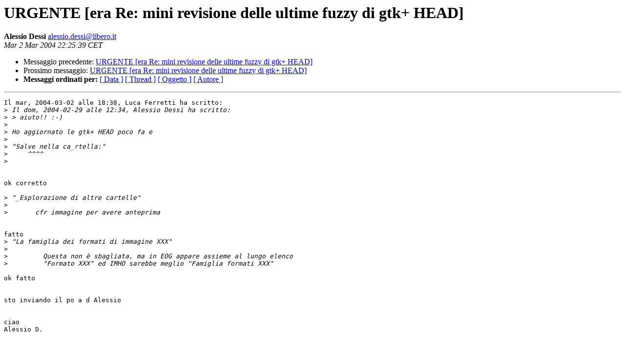

--- FILE ---
content_type: text/html
request_url: https://lists.linux.it/pipermail/tp/2004-March/008398.html
body_size: 1008
content:
<!DOCTYPE HTML PUBLIC "-//W3C//DTD HTML 3.2//EN">
<HTML>
 <HEAD>
   <TITLE> URGENTE [era Re: mini revisione delle ultime fuzzy di gtk+ HEAD]
   </TITLE>
   <LINK REL="Index" HREF="index.html" >
   <LINK REL="made" HREF="mailto:alessio.dessi%40libero.it?Subject=URGENTE%20%5Bera%20Re%3A%20mini%20revisione%20delle%20ultime%20fuzzy%20di%20gtk%2B%20HEAD%5D&In-Reply-To=1078245878.18678.15.camel%40redrum">
   <META NAME="robots" CONTENT="index,nofollow">
   <META http-equiv="Content-Type" content="text/html; charset=iso-8859-1">
   <LINK REL="Previous"  HREF="008397.html">
   <LINK REL="Next"  HREF="008399.html">
 </HEAD>
 <BODY BGCOLOR="#ffffff">
   <H1>URGENTE [era Re: mini revisione delle ultime fuzzy di gtk+ HEAD]</H1>
    <B>Alessio Dessi</B> 
    <A HREF="mailto:alessio.dessi%40libero.it?Subject=URGENTE%20%5Bera%20Re%3A%20mini%20revisione%20delle%20ultime%20fuzzy%20di%20gtk%2B%20HEAD%5D&In-Reply-To=1078245878.18678.15.camel%40redrum"
       TITLE="URGENTE [era Re: mini revisione delle ultime fuzzy di gtk+ HEAD]">alessio.dessi@libero.it
       </A><BR>
    <I>Mar  2 Mar 2004 22:25:39 CET</I>
    <P><UL>
        <LI>Messaggio precedente: <A HREF="008397.html">URGENTE [era Re: mini revisione delle ultime fuzzy di gtk+ HEAD]
</A></li>
        <LI>Prossimo messaggio: <A HREF="008399.html">URGENTE [era Re: mini revisione delle ultime fuzzy di gtk+ HEAD]
</A></li>
	<LI> <B>Messaggi ordinati per:</B> 
              <a href="date.html#8398">[ Data ]</a>
              <a href="thread.html#8398">[ Thread ]</a>
              <a href="subject.html#8398">[ Oggetto ]</a>
	      <a href="author.html#8398">[ Autore ]</a>
         </LI>
       </UL>
    <HR>  
<!--beginarticle-->
<PRE>Il mar, 2004-03-02 alle 18:38, Luca Ferretti ha scritto:
&gt;<i> Il dom, 2004-02-29 alle 12:34, Alessio Dessi ha scritto:
</I>&gt;<i> &gt; aiuto!! :-)
</I>&gt;<i> 
</I>&gt;<i> Ho aggiornato le gtk+ HEAD poco fa e
</I>&gt;<i> 
</I>&gt;<i> &quot;Salve nella ca_rtella:&quot;
</I>&gt;<i>     ^^^^
</I>&gt;<i> 
</I>

ok corretto

&gt;<i> &quot;_Esplorazione di altre cartelle&quot;
</I>&gt;<i> 	
</I>&gt;<i> 	cfr immagine per avere anteprima
</I>

fatto
&gt;<i> &quot;La famiglia dei formati di immagine XXX&quot;
</I>&gt;<i> 
</I>&gt;<i>         Questa non è sbagliata, ma in EOG appare assieme al lungo elenco
</I>&gt;<i>         &quot;Formato XXX&quot; ed IMHO sarebbe meglio &quot;Famiglia formati XXX&quot;
</I>
ok fatto


sto inviando il po a d Alessio


ciao
Alessio D. 



</PRE>
<!--endarticle-->
    <HR>
    <P><UL>
        <!--threads-->
	<LI>Messaggio precedente: <A HREF="008397.html">URGENTE [era Re: mini revisione delle ultime fuzzy di gtk+ HEAD]
</A></li>
	<LI>Prossimo messaggio: <A HREF="008399.html">URGENTE [era Re: mini revisione delle ultime fuzzy di gtk+ HEAD]
</A></li>
	<LI> <B>Messaggi ordinati per:</B> 
              <a href="date.html#8398">[ Data ]</a>
              <a href="thread.html#8398">[ Thread ]</a>
              <a href="subject.html#8398">[ Oggetto ]</a>
              <a href="author.html#8398">[ Autore ]</a>
         </LI>
       </UL>
       <hr>
       <a href="http://lists.linux.it/listinfo/tp">Maggiori informazioni sulla lista 
	       tp</a><br>
</body></html>
